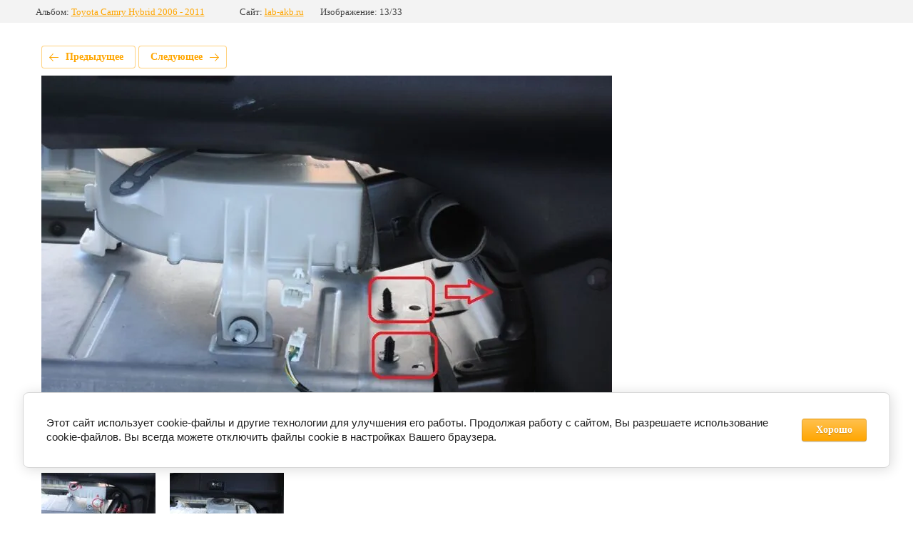

--- FILE ---
content_type: text/html; charset=utf-8
request_url: https://lab-akb.ru/poleznoe/photo/569273061
body_size: 2803
content:
			
	
	
	




	






	<!doctype html>
	<html lang="ru">
	<head>
		<meta charset="UTF-8">
		<meta name="robots" content="all"/>
		<title>13</title>
<!-- assets.top -->
<script src="/g/libs/nocopy/1.0.0/nocopy.for.all.js" ></script>
<meta property="og:type" content="website">
<meta property="og:url" content="https://lab-akb.ru/poleznoe/photo/569273061">
<meta property="og:site_name" content="лаборатория регенерации аккумуляторов">
<meta property="fb:admins" content="https://www.facebook.com/profile.php?id=100001650969730">
<meta property="fb:pages" content="https://www.facebook.com/labAKB/?modal=admin_todo_tour">
<meta property="vk:app_id" content="https://vk.com/labakb">
<meta name="twitter:card" content="summary">
<!-- /assets.top -->

		<meta http-equiv="Content-Type" content="text/html; charset=UTF-8" />
		<meta name="description" content="13" />
		<meta name="keywords" content="13" />
		<meta name="viewport" content="width=device-width, initial-scale=1.0, maximum-scale=1.0, user-scalable=no">
		
            <!-- 46b9544ffa2e5e73c3c971fe2ede35a5 -->
            <script src='/shared/s3/js/lang/ru.js'></script>
            <script src='/shared/s3/js/common.min.js'></script>
        <link rel='stylesheet' type='text/css' href='/shared/s3/css/calendar.css' /><link rel='stylesheet' type='text/css' href='/shared/highslide-4.1.13/highslide.min.css'/>
<script type='text/javascript' src='/shared/highslide-4.1.13/highslide-full.packed.js'></script>
<script type='text/javascript'>
hs.graphicsDir = '/shared/highslide-4.1.13/graphics/';
hs.outlineType = null;
hs.showCredits = false;
hs.lang={cssDirection:'ltr',loadingText:'Загрузка...',loadingTitle:'Кликните чтобы отменить',focusTitle:'Нажмите чтобы перенести вперёд',fullExpandTitle:'Увеличить',fullExpandText:'Полноэкранный',previousText:'Предыдущий',previousTitle:'Назад (стрелка влево)',nextText:'Далее',nextTitle:'Далее (стрелка вправо)',moveTitle:'Передвинуть',moveText:'Передвинуть',closeText:'Закрыть',closeTitle:'Закрыть (Esc)',resizeTitle:'Восстановить размер',playText:'Слайд-шоу',playTitle:'Слайд-шоу (пробел)',pauseText:'Пауза',pauseTitle:'Приостановить слайд-шоу (пробел)',number:'Изображение %1/%2',restoreTitle:'Нажмите чтобы посмотреть картинку, используйте мышь для перетаскивания. Используйте клавиши вперёд и назад'};</script>
<link rel="icon" href="/favicon.ico" type="image/vnd.microsoft.icon">

<!--s3_require-->
<link rel="stylesheet" href="/g/basestyle/1.0.1/gallery2/gallery2.css" type="text/css"/>
<link rel="stylesheet" href="/g/basestyle/1.0.1/user/user.css" type="text/css"/>
<link rel="stylesheet" href="/g/basestyle/1.0.1/cookie.message/cookie.message.css" type="text/css"/>
<link rel="stylesheet" href="/g/basestyle/1.0.1/gallery2/gallery2.orange.css" type="text/css"/>
<script type="text/javascript" src="/g/basestyle/1.0.1/gallery2/gallery2.js" async></script>
<link rel="stylesheet" href="/g/basestyle/1.0.1/user/user.orange.css" type="text/css"/>
<script type="text/javascript" src="/g/basestyle/1.0.1/user/user.js"></script>
<link rel="stylesheet" href="/g/basestyle/1.0.1/cookie.message/cookie.message.orange.css" type="text/css"/>
<script type="text/javascript" src="/g/basestyle/1.0.1/cookie.message/cookie.message.js" async></script>
<!--/s3_require-->

	</head>
	<body>
		<div class="g-page g-page-gallery2 g-page-gallery2--photo">

		
		
			<div class="g-panel g-panel--fill g-panel--no-rounded g-panel--fixed-top">
	<div class="g-gallery2-info ">
					<div class="g-gallery2-info__item">
				<div class="g-gallery2-info__item-label">Альбом:</div>
				<a href="/poleznoe/album/toyota-camry-hybrid-2006-2011" class="g-gallery2-info__item-value">Toyota Camry Hybrid 2006 - 2011</a>
			</div>
				<div class="g-gallery2-info__item">
			<div class="g-gallery2-info__item-label">Сайт:</div>
			<a href="//lab-akb.ru" class="g-gallery2-info__item-value">lab-akb.ru</a>

			<div class="g-gallery2-info__item-label">Изображение: 13/33</div>
		</div>
	</div>
</div>
			<h1></h1>
			
										
										
			
			
			<a href="/poleznoe/photo/569272861" class="g-button g-button--invert g-button--arr-left">Предыдущее</a>
			<a href="/poleznoe/photo/569273261" class="g-button g-button--invert g-button--arr-right">Следующее</a>

			
			<div class="g-gallery2-preview ">
	<img src="/thumb/2/7r5ZiputqJ5W1g2kQ2e3Sg/800r600/d/13_5.jpg">
</div>

			
			<a href="/poleznoe/photo/569272861" class="g-gallery2-thumb g-gallery2-thumb--prev">
	<span class="g-gallery2-thumb__image"><img src="/thumb/2/Fr10MnTBskdKr9CZS-J1Gg/160r120/d/12_6.jpg"></span>
	<span class="g-link g-link--arr-left">Предыдущее</span>
</a>
			
			<a href="/poleznoe/photo/569273261" class="g-gallery2-thumb g-gallery2-thumb--next">
	<span class="g-gallery2-thumb__image"><img src="/thumb/2/Uuya-fPE4IpzStb23DWbHQ/160r120/d/14_5.jpg"></span>
	<span class="g-link g-link--arr-right">Следующее</span>
</a>
			
			<div class="g-line"><a href="/poleznoe/album/toyota-camry-hybrid-2006-2011" class="g-button g-button--invert">Вернуться в галерею</a></div>

		
			</div>

	
<!-- assets.bottom -->
<!-- </noscript></script></style> -->
<script src="/my/s3/js/site.min.js?1769681696" ></script>
<script src="https://cp.onicon.ru/loader/5b83bf04b887eefa6c8b4573.js" data-auto async></script>
<script >/*<![CDATA[*/
var megacounter_key="14a2ffe2f3ec6b58cf6d0abce0509729";
(function(d){
    var s = d.createElement("script");
    s.src = "//counter.megagroup.ru/loader.js?"+new Date().getTime();
    s.async = true;
    d.getElementsByTagName("head")[0].appendChild(s);
})(document);
/*]]>*/</script>


					<!--noindex-->
		<div id="s3-cookie-message" class="s3-cookie-message-wrap">
			<div class="s3-cookie-message">
				<div class="s3-cookie-message__text">
					Этот сайт использует cookie-файлы и другие технологии для улучшения его работы. Продолжая работу с сайтом, Вы разрешаете использование cookie-файлов. Вы всегда можете отключить файлы cookie в настройках Вашего браузера.
				</div>
				<div class="s3-cookie-message__btn">
					<div id="s3-cookie-message__btn" class="g-button">
						Хорошо
					</div>
				</div>
			</div>
		</div>
		<!--/noindex-->
	
<script >/*<![CDATA[*/
$ite.start({"sid":2129104,"vid":2143910,"aid":2525814,"stid":4,"cp":21,"active":true,"domain":"lab-akb.ru","lang":"ru","trusted":false,"debug":false,"captcha":3,"onetap":[{"provider":"vkontakte","provider_id":"51966575","code_verifier":"IODJJDZmxjO2cDDml3YMYlWTZhMMxGYgMT5GNDZiWYM"}]});
/*]]>*/</script>
<!-- /assets.bottom -->
</body>
	</html>


--- FILE ---
content_type: text/javascript
request_url: https://counter.megagroup.ru/14a2ffe2f3ec6b58cf6d0abce0509729.js?r=&s=1280*720*24&u=https%3A%2F%2Flab-akb.ru%2Fpoleznoe%2Fphoto%2F569273061&t=13&fv=0,0&en=1&rld=0&fr=0&callback=_sntnl1769993880182&1769993880182
body_size: 87
content:
//:1
_sntnl1769993880182({date:"Mon, 02 Feb 2026 00:58:00 GMT", res:"1"})